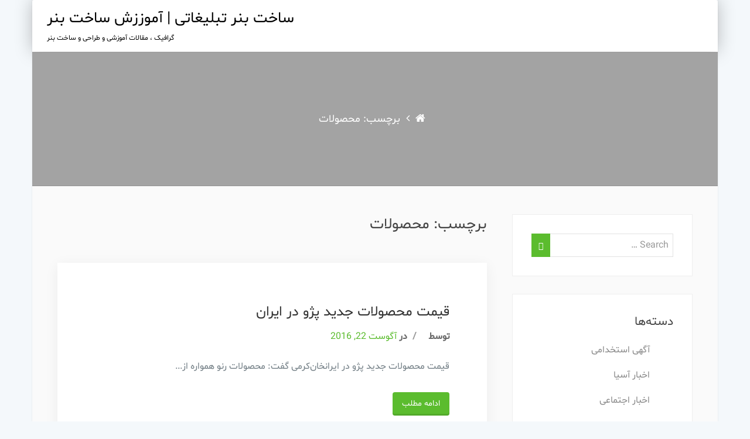

--- FILE ---
content_type: text/css
request_url: https://articleproject.ir/wp-content/themes/education-park/style.css?ver=5.0.22
body_size: 630
content:
/*
Theme Name: Education Park
Theme URI: https://yudleethemes.com/product/education-park
Author: Yudlee Themes
Author URI: https://yudleethemes.com
Description: Education Park is an incredibly superfine Education WordPress theme. The theme is clean and absolutely user-friendly. One can use it for Education, Courses Hub, LMS, Training Center, Blogging etc. Education Park is Responsive and flexible based on BOOTSTRAP CSS framework that adapts your website to mobile devices and the desktop or any other viewing environment. Education Park is a Cross-Browser Compatible theme that works on all leading web browsers. It has 2 home page design layout, 3 page templates including default template. It has 4 widgets available (one sidebar, 3 footers widgets), and using the sidebar widget also enables you to make a two-column design. It includes features like Custom Menu, Social Media Options, customizable Call to Action Block(CTA), customizable Banner Slider,  Multiple site and page layouts, Blog Layout, Logo color settings, footer settings, Custom CSS, translation ready, highly optimized for better performance.

* Mobile-first, Responsive Layout
* Dynamic Slider
* Custom Colors
* Custom Header
* Social Links
* Menu Description
* Post Formats
* The GPL v3.0 or later license. :) Use it to make something cool.

For more information about Education Park please go to https://yudleethemes.com/product/education-park
Version: 1.1.4

License: GNU General Public License v3 or later
License URI: http://www.gnu.org/licenses/gpl-3.0.html
Tags: one-column, two-columns, left-sidebar, flexible-header, custom-background, custom-header, custom-menu, custom-logo, editor-style, featured-images, footer-widgets, full-width-template, post-formats, sticky-post, theme-options, threaded-comments, translation-ready, blog, education, portfolio
Text Domain: education-park

Based on _strap [https://github.com/ptbello/_strap], a mashup of _s [https://github.com/Automattic/_s] and Bootstrap [https://github.com/twitter/bootstrap]
*/

--- FILE ---
content_type: text/css
request_url: https://articleproject.ir/wp-content/themes/education-park/rtl.css
body_size: 1206
content:
/*

Theme Name: eductionpark

URI: https://hamyarwp.com/eductionpark

Author: HAMYARWP

RTL-er: HAMYARWPRTL-er

*/


@font-face{font-family:'Shabnam';src:url('fonts/Shabnam.eot');src:url('fonts/Shabnam.eot?#iefix') format('embedded-opentype'),url('fonts/Shabnam.woff') format('woff'),url('fonts/Shabnam.ttf') format('truetype'),url('fonts/Shabnam.svg#Shabnam') format('svg')}

body{font-family:'Shabnam'!important;font-size:16px!important}
code,kbd,pre,samp,tt,var{font-family:'Shabnam'!important}
html,body,h1,input, textarea,h1 a,h2,h2 a,h3,h3 a,h4,h4 a,h5,h5 a,h6,h6 a,.main-navigation a,.image-slider-wrapper .banner-title,body,button, input[type="button"], input[type="reset"], input[type="submit"],textarea,a,h1,h2,h3,h4,h5,h6,span,p,.widget-title,.navbar .navbar-nav li a, button, input[type="button"], input[type="reset"], input[type="submit"], input[type="text"], input[type="email"], input[type="url"], input[type="password"], input[type="search"], textarea,.site-description, .main-navigation, .main-navigation .nav-menu > li > a, .main-navigation ul ul li a, .header-bottom h1, .header-bottom h2, .home-header-bottom h1, .home-header-bottom h2, .header-bottom h3, .header-bottom h4, .home-header-bottom h3, .home-header-bottom h4{
	font-family:'Shabnam'!important
}

*{letter-spacing:0!important}


h1 {
	font-weight: bold;
}

body {

	direction: rtl;

	unicode-bidi: embed;

}

.rtl #searchform .btn{

    left: 0;

    right: auto;

}

.rtl .breadcrumbs span, .rtl .breadcrumbs a{

    padding: 0 10px 0 0;

}


.main-navigation a, body, button, input, select, textarea, span, .header-bottom h1, .header-bottom h2, .home-header-bottom h1, .home-header-bottom h2, .header-bottom h3, .header-bottom h4, .home-header-bottom h3, .home-header-bottom h4{

  font-weight: 400;

}

.featured-slider {

    direction: ltr;

}

[dir='rtl'] .slick-prev {

    left: 0px;

    right: auto;

}

[dir='rtl'] .slick-next {

    left: auto;

    right: 0px;

}



@media (min-width: 768px){

.navbar-nav > li {

    float: right;

}

}

.navbar .navbar-nav > li > a {

    margin: 0 0 0 6px;

}

.main-navigation ul.dropdown-menu ul.sub-menu {

    left: auto;

    right: 99.47%;

}

.navbar-nav .dropdown-menu li {

    text-align: right;

}

.menu-item-has-children ul.dropdown-menu li.menu-item-has-children > a:after {

    display: block;

    float: left;

    width: 0;

    height: 0;

    margin-top: 5px;

    margin-left: -10px;

    margin-right: 0;

    content: ' ';

    border-width: 5px 5px 5px 0;

    border-style: solid;

    border-color: transparent;

    border-right-color: #fff;

    border-left-color: transparent;

}

.caret-up {

    margin-right: 2px;

    margin-left: 0;

}

.header-top-right .header-address p i, .header-top-right .header-phone p i {

    margin-left: 10px;

    margin-right: 0;

}

.header-top-right .header-phone p i {

    margin-right: 10px;

}

.slider-image {

    float: right;

}

.slider-desc-text {

    text-align: right;

}

.section.promo .text-left{

        float: right;

        text-align: right;

}

.blog-content .entry-meta {

    text-align: right;

}

.entry-meta .author {

    margin-right: 7px;

    margin-left: 0;

}

.author-img img.avatar {

    right: 5px;

    left: initial;

}

.entry-meta .date i {

    margin-left: 6px;

    margin-right: 0;

}

.blog-content-head {

    padding: 1em 2em;

    text-align: right;

}

.blog-content-wrap {

    text-align: right;

}



.mm-listview .mm-next {

    left: 0;

    right: initial;

}

.fa-angle-right:before {

    content: "\f104";

}

.mm-prev:before, .mm-next:after, .mm-arrow:after {

    -webkit-transform: rotate(135deg);

    -ms-transform: rotate(135deg);

    transform: rotate(135deg);

}

.mm-navbar .mm-title {

    display: none;

}

.mm-panel.mm-hasnavbar > .mm-navbar:after {

    content: "منو";

}

.mm-panel.mm-hasnavbar .mm-navbar {

    padding: 15px 0;

    font-size: 16px;

}

.mm-listview .mm-next + a, .mm-listview .mm-next + span {

    margin-left: 50px;

    margin-right: 0;

}

span.cat-links {

    display: none;

}

.entry-meta span:nth-child(4) {

	display: none;

}

.rtl [class*='navigation'] .nav-next {

    float: left;

    text-align: left;

}

ul, ol {

    margin-right: 1.5em;

    margin-left: 0;

}

.comment-author {

    float: right;

    margin-left: 1em;

    margin-right: 0;

}

.comment-author {

    right: 0.6em;

    left: initial;

}

.comment-metadata {

    float: right;

}

.comment-metadata, .comment-content {

    padding-right: 11rem;

    padding-left: 0;

}

.form-group.comment-form-comment > .col-sm-9 {

	float: right;

}

#commentform .control-label {

    text-align: right;

}
.slider-desc p {
    direction: rtl;
}
.tagcloud a {

    padding: 0.3em 1.2em 0.3em 1.8em !important
}
.tagcloud a:after {
    left:auto;
    right: 0px;
}
#commentform code {
    direction: ltr;
}




--- FILE ---
content_type: image/svg+xml
request_url: https://s.w.org/images/core/emoji/11/svg/1f3d7.svg
body_size: 739
content:
<svg xmlns="http://www.w3.org/2000/svg" viewBox="0 0 36 36"><path fill="#66757F" d="M28.25 8.513c0-.145-.117-.263-.263-.263h-.475c-.145 0-.263.118-.263.263v11.475c0 .145.117.263.263.263h.475c.145 0 .263-.117.263-.263V8.513z"/><g fill="#F19020"><circle cx="27.75" cy="19.75" r="1.5"/><circle cx="27.75" cy="22.25" r="1"/></g><path fill="#BD2032" d="M33.25 8.25h-4.129L9.946.29 9.944.289h-.001c-.016-.007-.032-.005-.047-.01C9.849.265 9.802.25 9.75.25h-.002c-.066 0-.13.014-.19.038-.045.02-.084.05-.122.082-.012.009-.026.014-.037.025-.047.046-.085.102-.11.164V.56c-.004.009-.003.02-.006.029l-5.541 7.81c-.003.004-.003.01-.006.014-.285.176-.486.477-.486.837v2c0 .552.448 1 1 1h1.495L2.031 34H.25v2h18.958v-2h-1.74l-3.713-21.75H33.25c.553 0 1-.448 1-1v-2c0-.552-.447-1-1-1zm-21.769 4L9.75 13.639 8.02 12.25h3.461zM9.75 21.3l3.667 2.404-3.667 2-3.667-2L9.75 21.3zm-3.639.71l.474-2.784 1.866 1.223-2.34 1.561zm4.938-1.561l1.87-1.225.477 2.789-2.347-1.564zm-1.299-.866l-2.828-1.885 2.828-2.322 2.828 2.322-2.828 1.885zm-2.563-3.887l.362-2.127 1.131.928-1.493 1.199zm3.633-1.198l1.132-.929.364 2.13-1.496-1.201zM5.073 8.25L9.25 2.362V6.25h-2c-.552 0-1 .448-1 1v1H5.073zm.53 16.738l2.73 1.489-3.29 1.794.56-3.283zM15.443 34H4.067l.686-4.024L9.75 27.25l5.006 2.731.687 4.019zm-1.54-9.015l.562 3.291-3.298-1.799 2.736-1.492zM13.25 8.25v-1c0-.552-.448-1-1-1h-2V1.499L26.513 8.25H13.25zm2 3h-1.16v-2h1.16v2zm3 0h-2v-2h2v2zm3 0h-2v-2h2v2zm3 0h-2v-2h2v2zm3 0h-2v-2h2v2zm3 0h-2v-2h2v2zm3-.5c0 .276-.224.5-.5.5h-1.5v-2h1.5c.276 0 .5.224.5.5v1z"/><path fill="#4B545D" d="M12.25 7.25h-2c-.552 0-1 .448-1 1v2c0 .552.448 1 1 1h3v-4h-1z"/><path fill="#CDD7DF" d="M11.25 7.25h2v4h-2z"/><path fill="#66757F" d="M34.844 24v-1H20.656v1h.844v2.469h-.844v1h14.188v-1H34V24z"/></svg>